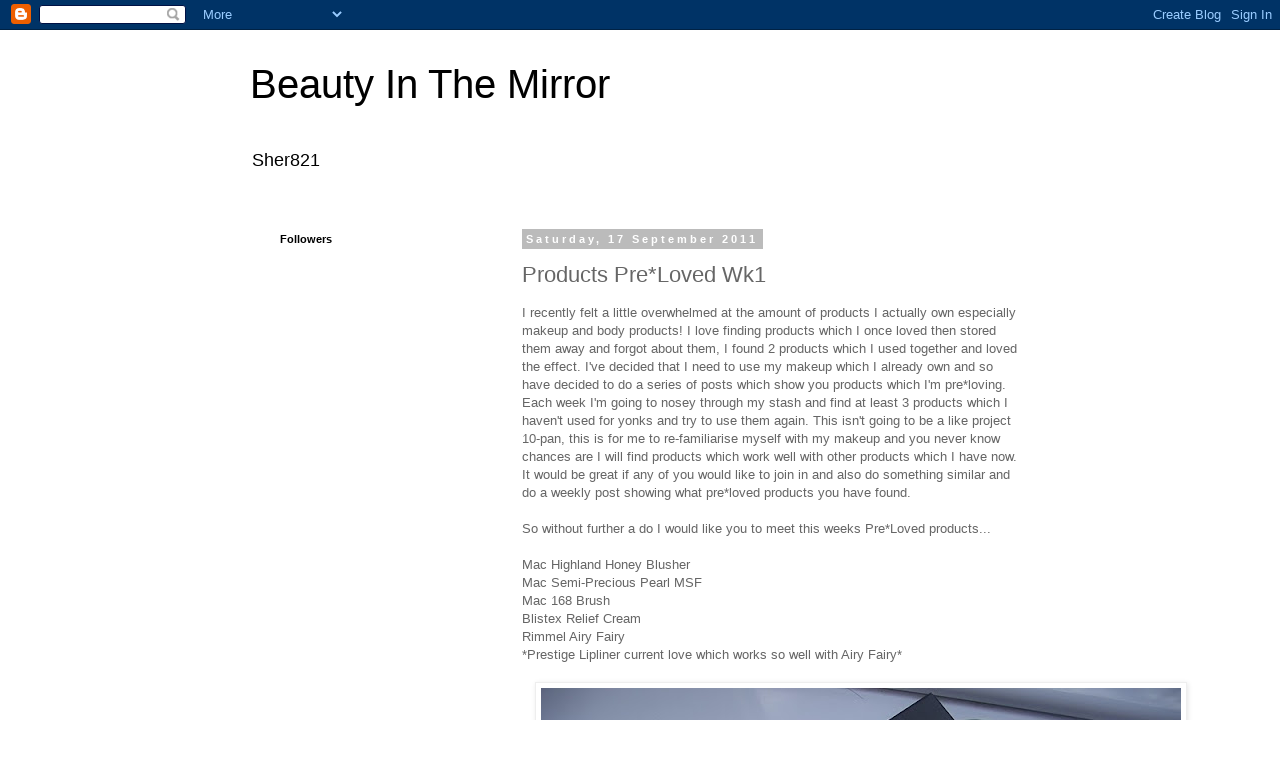

--- FILE ---
content_type: text/html; charset=UTF-8
request_url: https://beautyinthemirrorblog.blogspot.com/2011/09/products-preloved-wk1.html
body_size: 16327
content:
<!DOCTYPE html>
<html class='v2' dir='ltr' lang='en-GB'>
<head>
<link href='https://www.blogger.com/static/v1/widgets/4128112664-css_bundle_v2.css' rel='stylesheet' type='text/css'/>
<meta content='width=1100' name='viewport'/>
<meta content='text/html; charset=UTF-8' http-equiv='Content-Type'/>
<meta content='blogger' name='generator'/>
<link href='https://beautyinthemirrorblog.blogspot.com/favicon.ico' rel='icon' type='image/x-icon'/>
<link href='http://beautyinthemirrorblog.blogspot.com/2011/09/products-preloved-wk1.html' rel='canonical'/>
<link rel="alternate" type="application/atom+xml" title="Beauty In The Mirror - Atom" href="https://beautyinthemirrorblog.blogspot.com/feeds/posts/default" />
<link rel="alternate" type="application/rss+xml" title="Beauty In The Mirror - RSS" href="https://beautyinthemirrorblog.blogspot.com/feeds/posts/default?alt=rss" />
<link rel="service.post" type="application/atom+xml" title="Beauty In The Mirror - Atom" href="https://draft.blogger.com/feeds/3993657550144896591/posts/default" />

<link rel="alternate" type="application/atom+xml" title="Beauty In The Mirror - Atom" href="https://beautyinthemirrorblog.blogspot.com/feeds/3679283272409137449/comments/default" />
<!--Can't find substitution for tag [blog.ieCssRetrofitLinks]-->
<link href='https://blogger.googleusercontent.com/img/b/R29vZ2xl/AVvXsEjSpsyKO0u9j-4y17mtP3KJCnp11ugGVv8o4QWpPiMlg5tsu3-K6TStojUFlrA5ZqTQ3FRlZP0j-v32RdINEeA8TH6gfTkEZ8iis1lQVellp-Y7E6a2SVZta4qinoie0gtH8e8axR0DeaHs/s640/DSCF6435.JPG' rel='image_src'/>
<meta content='http://beautyinthemirrorblog.blogspot.com/2011/09/products-preloved-wk1.html' property='og:url'/>
<meta content='Products Pre*Loved Wk1' property='og:title'/>
<meta content='I recently felt a little overwhelmed at the amount of products I actually own especially makeup and body products! I love finding products w...' property='og:description'/>
<meta content='https://blogger.googleusercontent.com/img/b/R29vZ2xl/AVvXsEjSpsyKO0u9j-4y17mtP3KJCnp11ugGVv8o4QWpPiMlg5tsu3-K6TStojUFlrA5ZqTQ3FRlZP0j-v32RdINEeA8TH6gfTkEZ8iis1lQVellp-Y7E6a2SVZta4qinoie0gtH8e8axR0DeaHs/w1200-h630-p-k-no-nu/DSCF6435.JPG' property='og:image'/>
<title>Beauty In The Mirror: Products Pre*Loved Wk1</title>
<style id='page-skin-1' type='text/css'><!--
/*
-----------------------------------------------
Blogger Template Style
Name:     Simple
Designer: Blogger
URL:      www.blogger.com
----------------------------------------------- */
/* Content
----------------------------------------------- */
body {
font: normal normal 12px 'Trebuchet MS', Trebuchet, Verdana, sans-serif;
color: #666666;
background: #ffffff none repeat scroll top left;
padding: 0 0 0 0;
}
html body .region-inner {
min-width: 0;
max-width: 100%;
width: auto;
}
h2 {
font-size: 22px;
}
a:link {
text-decoration:none;
color: #2288bb;
}
a:visited {
text-decoration:none;
color: #888888;
}
a:hover {
text-decoration:underline;
color: #33aaff;
}
.body-fauxcolumn-outer .fauxcolumn-inner {
background: transparent none repeat scroll top left;
_background-image: none;
}
.body-fauxcolumn-outer .cap-top {
position: absolute;
z-index: 1;
height: 400px;
width: 100%;
}
.body-fauxcolumn-outer .cap-top .cap-left {
width: 100%;
background: transparent none repeat-x scroll top left;
_background-image: none;
}
.content-outer {
-moz-box-shadow: 0 0 0 rgba(0, 0, 0, .15);
-webkit-box-shadow: 0 0 0 rgba(0, 0, 0, .15);
-goog-ms-box-shadow: 0 0 0 #333333;
box-shadow: 0 0 0 rgba(0, 0, 0, .15);
margin-bottom: 1px;
}
.content-inner {
padding: 10px 40px;
}
.content-inner {
background-color: #ffffff;
}
/* Header
----------------------------------------------- */
.header-outer {
background: transparent none repeat-x scroll 0 -400px;
_background-image: none;
}
.Header h1 {
font: normal normal 40px 'Trebuchet MS',Trebuchet,Verdana,sans-serif;
color: #000000;
text-shadow: 0 0 0 rgba(0, 0, 0, .2);
}
.Header h1 a {
color: #000000;
}
.Header .description {
font-size: 18px;
color: #000000;
}
.header-inner .Header .titlewrapper {
padding: 22px 0;
}
.header-inner .Header .descriptionwrapper {
padding: 0 0;
}
/* Tabs
----------------------------------------------- */
.tabs-inner .section:first-child {
border-top: 0 solid #dddddd;
}
.tabs-inner .section:first-child ul {
margin-top: -1px;
border-top: 1px solid #dddddd;
border-left: 1px solid #dddddd;
border-right: 1px solid #dddddd;
}
.tabs-inner .widget ul {
background: transparent none repeat-x scroll 0 -800px;
_background-image: none;
border-bottom: 1px solid #dddddd;
margin-top: 0;
margin-left: -30px;
margin-right: -30px;
}
.tabs-inner .widget li a {
display: inline-block;
padding: .6em 1em;
font: normal normal 12px 'Trebuchet MS', Trebuchet, Verdana, sans-serif;
color: #000000;
border-left: 1px solid #ffffff;
border-right: 1px solid #dddddd;
}
.tabs-inner .widget li:first-child a {
border-left: none;
}
.tabs-inner .widget li.selected a, .tabs-inner .widget li a:hover {
color: #000000;
background-color: #eeeeee;
text-decoration: none;
}
/* Columns
----------------------------------------------- */
.main-outer {
border-top: 0 solid transparent;
}
.fauxcolumn-left-outer .fauxcolumn-inner {
border-right: 1px solid transparent;
}
.fauxcolumn-right-outer .fauxcolumn-inner {
border-left: 1px solid transparent;
}
/* Headings
----------------------------------------------- */
div.widget > h2,
div.widget h2.title {
margin: 0 0 1em 0;
font: normal bold 11px 'Trebuchet MS',Trebuchet,Verdana,sans-serif;
color: #000000;
}
/* Widgets
----------------------------------------------- */
.widget .zippy {
color: #999999;
text-shadow: 2px 2px 1px rgba(0, 0, 0, .1);
}
.widget .popular-posts ul {
list-style: none;
}
/* Posts
----------------------------------------------- */
h2.date-header {
font: normal bold 11px Arial, Tahoma, Helvetica, FreeSans, sans-serif;
}
.date-header span {
background-color: #bbbbbb;
color: #ffffff;
padding: 0.4em;
letter-spacing: 3px;
margin: inherit;
}
.main-inner {
padding-top: 35px;
padding-bottom: 65px;
}
.main-inner .column-center-inner {
padding: 0 0;
}
.main-inner .column-center-inner .section {
margin: 0 1em;
}
.post {
margin: 0 0 45px 0;
}
h3.post-title, .comments h4 {
font: normal normal 22px 'Trebuchet MS',Trebuchet,Verdana,sans-serif;
margin: .75em 0 0;
}
.post-body {
font-size: 110%;
line-height: 1.4;
position: relative;
}
.post-body img, .post-body .tr-caption-container, .Profile img, .Image img,
.BlogList .item-thumbnail img {
padding: 2px;
background: #ffffff;
border: 1px solid #eeeeee;
-moz-box-shadow: 1px 1px 5px rgba(0, 0, 0, .1);
-webkit-box-shadow: 1px 1px 5px rgba(0, 0, 0, .1);
box-shadow: 1px 1px 5px rgba(0, 0, 0, .1);
}
.post-body img, .post-body .tr-caption-container {
padding: 5px;
}
.post-body .tr-caption-container {
color: #666666;
}
.post-body .tr-caption-container img {
padding: 0;
background: transparent;
border: none;
-moz-box-shadow: 0 0 0 rgba(0, 0, 0, .1);
-webkit-box-shadow: 0 0 0 rgba(0, 0, 0, .1);
box-shadow: 0 0 0 rgba(0, 0, 0, .1);
}
.post-header {
margin: 0 0 1.5em;
line-height: 1.6;
font-size: 90%;
}
.post-footer {
margin: 20px -2px 0;
padding: 5px 10px;
color: #666666;
background-color: #eeeeee;
border-bottom: 1px solid #eeeeee;
line-height: 1.6;
font-size: 90%;
}
#comments .comment-author {
padding-top: 1.5em;
border-top: 1px solid transparent;
background-position: 0 1.5em;
}
#comments .comment-author:first-child {
padding-top: 0;
border-top: none;
}
.avatar-image-container {
margin: .2em 0 0;
}
#comments .avatar-image-container img {
border: 1px solid #eeeeee;
}
/* Comments
----------------------------------------------- */
.comments .comments-content .icon.blog-author {
background-repeat: no-repeat;
background-image: url([data-uri]);
}
.comments .comments-content .loadmore a {
border-top: 1px solid #999999;
border-bottom: 1px solid #999999;
}
.comments .comment-thread.inline-thread {
background-color: #eeeeee;
}
.comments .continue {
border-top: 2px solid #999999;
}
/* Accents
---------------------------------------------- */
.section-columns td.columns-cell {
border-left: 1px solid transparent;
}
.blog-pager {
background: transparent url(//www.blogblog.com/1kt/simple/paging_dot.png) repeat-x scroll top center;
}
.blog-pager-older-link, .home-link,
.blog-pager-newer-link {
background-color: #ffffff;
padding: 5px;
}
.footer-outer {
border-top: 1px dashed #bbbbbb;
}
/* Mobile
----------------------------------------------- */
body.mobile  {
background-size: auto;
}
.mobile .body-fauxcolumn-outer {
background: transparent none repeat scroll top left;
}
.mobile .body-fauxcolumn-outer .cap-top {
background-size: 100% auto;
}
.mobile .content-outer {
-webkit-box-shadow: 0 0 3px rgba(0, 0, 0, .15);
box-shadow: 0 0 3px rgba(0, 0, 0, .15);
}
.mobile .tabs-inner .widget ul {
margin-left: 0;
margin-right: 0;
}
.mobile .post {
margin: 0;
}
.mobile .main-inner .column-center-inner .section {
margin: 0;
}
.mobile .date-header span {
padding: 0.1em 10px;
margin: 0 -10px;
}
.mobile h3.post-title {
margin: 0;
}
.mobile .blog-pager {
background: transparent none no-repeat scroll top center;
}
.mobile .footer-outer {
border-top: none;
}
.mobile .main-inner, .mobile .footer-inner {
background-color: #ffffff;
}
.mobile-index-contents {
color: #666666;
}
.mobile-link-button {
background-color: #2288bb;
}
.mobile-link-button a:link, .mobile-link-button a:visited {
color: #ffffff;
}
.mobile .tabs-inner .section:first-child {
border-top: none;
}
.mobile .tabs-inner .PageList .widget-content {
background-color: #eeeeee;
color: #000000;
border-top: 1px solid #dddddd;
border-bottom: 1px solid #dddddd;
}
.mobile .tabs-inner .PageList .widget-content .pagelist-arrow {
border-left: 1px solid #dddddd;
}

--></style>
<style id='template-skin-1' type='text/css'><!--
body {
min-width: 860px;
}
.content-outer, .content-fauxcolumn-outer, .region-inner {
min-width: 860px;
max-width: 860px;
_width: 860px;
}
.main-inner .columns {
padding-left: 260px;
padding-right: 0px;
}
.main-inner .fauxcolumn-center-outer {
left: 260px;
right: 0px;
/* IE6 does not respect left and right together */
_width: expression(this.parentNode.offsetWidth -
parseInt("260px") -
parseInt("0px") + 'px');
}
.main-inner .fauxcolumn-left-outer {
width: 260px;
}
.main-inner .fauxcolumn-right-outer {
width: 0px;
}
.main-inner .column-left-outer {
width: 260px;
right: 100%;
margin-left: -260px;
}
.main-inner .column-right-outer {
width: 0px;
margin-right: -0px;
}
#layout {
min-width: 0;
}
#layout .content-outer {
min-width: 0;
width: 800px;
}
#layout .region-inner {
min-width: 0;
width: auto;
}
body#layout div.add_widget {
padding: 8px;
}
body#layout div.add_widget a {
margin-left: 32px;
}
--></style>
<script type='text/javascript'>
        (function(i,s,o,g,r,a,m){i['GoogleAnalyticsObject']=r;i[r]=i[r]||function(){
        (i[r].q=i[r].q||[]).push(arguments)},i[r].l=1*new Date();a=s.createElement(o),
        m=s.getElementsByTagName(o)[0];a.async=1;a.src=g;m.parentNode.insertBefore(a,m)
        })(window,document,'script','https://www.google-analytics.com/analytics.js','ga');
        ga('create', 'UA-24905419-2', 'auto', 'blogger');
        ga('blogger.send', 'pageview');
      </script>
<link href='https://draft.blogger.com/dyn-css/authorization.css?targetBlogID=3993657550144896591&amp;zx=d6e6b0da-90bf-447c-8f16-3869d140704f' media='none' onload='if(media!=&#39;all&#39;)media=&#39;all&#39;' rel='stylesheet'/><noscript><link href='https://draft.blogger.com/dyn-css/authorization.css?targetBlogID=3993657550144896591&amp;zx=d6e6b0da-90bf-447c-8f16-3869d140704f' rel='stylesheet'/></noscript>
<meta name='google-adsense-platform-account' content='ca-host-pub-1556223355139109'/>
<meta name='google-adsense-platform-domain' content='blogspot.com'/>

<!-- data-ad-client=ca-pub-2028180431892175 -->

</head>
<body class='loading variant-simplysimple'>
<div class='navbar section' id='navbar' name='Navbar'><div class='widget Navbar' data-version='1' id='Navbar1'><script type="text/javascript">
    function setAttributeOnload(object, attribute, val) {
      if(window.addEventListener) {
        window.addEventListener('load',
          function(){ object[attribute] = val; }, false);
      } else {
        window.attachEvent('onload', function(){ object[attribute] = val; });
      }
    }
  </script>
<div id="navbar-iframe-container"></div>
<script type="text/javascript" src="https://apis.google.com/js/platform.js"></script>
<script type="text/javascript">
      gapi.load("gapi.iframes:gapi.iframes.style.bubble", function() {
        if (gapi.iframes && gapi.iframes.getContext) {
          gapi.iframes.getContext().openChild({
              url: 'https://draft.blogger.com/navbar/3993657550144896591?po\x3d3679283272409137449\x26origin\x3dhttps://beautyinthemirrorblog.blogspot.com',
              where: document.getElementById("navbar-iframe-container"),
              id: "navbar-iframe"
          });
        }
      });
    </script><script type="text/javascript">
(function() {
var script = document.createElement('script');
script.type = 'text/javascript';
script.src = '//pagead2.googlesyndication.com/pagead/js/google_top_exp.js';
var head = document.getElementsByTagName('head')[0];
if (head) {
head.appendChild(script);
}})();
</script>
</div></div>
<div class='body-fauxcolumns'>
<div class='fauxcolumn-outer body-fauxcolumn-outer'>
<div class='cap-top'>
<div class='cap-left'></div>
<div class='cap-right'></div>
</div>
<div class='fauxborder-left'>
<div class='fauxborder-right'></div>
<div class='fauxcolumn-inner'>
</div>
</div>
<div class='cap-bottom'>
<div class='cap-left'></div>
<div class='cap-right'></div>
</div>
</div>
</div>
<div class='content'>
<div class='content-fauxcolumns'>
<div class='fauxcolumn-outer content-fauxcolumn-outer'>
<div class='cap-top'>
<div class='cap-left'></div>
<div class='cap-right'></div>
</div>
<div class='fauxborder-left'>
<div class='fauxborder-right'></div>
<div class='fauxcolumn-inner'>
</div>
</div>
<div class='cap-bottom'>
<div class='cap-left'></div>
<div class='cap-right'></div>
</div>
</div>
</div>
<div class='content-outer'>
<div class='content-cap-top cap-top'>
<div class='cap-left'></div>
<div class='cap-right'></div>
</div>
<div class='fauxborder-left content-fauxborder-left'>
<div class='fauxborder-right content-fauxborder-right'></div>
<div class='content-inner'>
<header>
<div class='header-outer'>
<div class='header-cap-top cap-top'>
<div class='cap-left'></div>
<div class='cap-right'></div>
</div>
<div class='fauxborder-left header-fauxborder-left'>
<div class='fauxborder-right header-fauxborder-right'></div>
<div class='region-inner header-inner'>
<div class='header section' id='header' name='Header'><div class='widget Header' data-version='1' id='Header1'>
<div id='header-inner'>
<div class='titlewrapper'>
<h1 class='title'>
<a href='https://beautyinthemirrorblog.blogspot.com/'>
Beauty In The Mirror
</a>
</h1>
</div>
<div class='descriptionwrapper'>
<p class='description'><span>Sher821</span></p>
</div>
</div>
</div></div>
</div>
</div>
<div class='header-cap-bottom cap-bottom'>
<div class='cap-left'></div>
<div class='cap-right'></div>
</div>
</div>
</header>
<div class='tabs-outer'>
<div class='tabs-cap-top cap-top'>
<div class='cap-left'></div>
<div class='cap-right'></div>
</div>
<div class='fauxborder-left tabs-fauxborder-left'>
<div class='fauxborder-right tabs-fauxborder-right'></div>
<div class='region-inner tabs-inner'>
<div class='tabs no-items section' id='crosscol' name='Cross-column'></div>
<div class='tabs no-items section' id='crosscol-overflow' name='Cross-Column 2'></div>
</div>
</div>
<div class='tabs-cap-bottom cap-bottom'>
<div class='cap-left'></div>
<div class='cap-right'></div>
</div>
</div>
<div class='main-outer'>
<div class='main-cap-top cap-top'>
<div class='cap-left'></div>
<div class='cap-right'></div>
</div>
<div class='fauxborder-left main-fauxborder-left'>
<div class='fauxborder-right main-fauxborder-right'></div>
<div class='region-inner main-inner'>
<div class='columns fauxcolumns'>
<div class='fauxcolumn-outer fauxcolumn-center-outer'>
<div class='cap-top'>
<div class='cap-left'></div>
<div class='cap-right'></div>
</div>
<div class='fauxborder-left'>
<div class='fauxborder-right'></div>
<div class='fauxcolumn-inner'>
</div>
</div>
<div class='cap-bottom'>
<div class='cap-left'></div>
<div class='cap-right'></div>
</div>
</div>
<div class='fauxcolumn-outer fauxcolumn-left-outer'>
<div class='cap-top'>
<div class='cap-left'></div>
<div class='cap-right'></div>
</div>
<div class='fauxborder-left'>
<div class='fauxborder-right'></div>
<div class='fauxcolumn-inner'>
</div>
</div>
<div class='cap-bottom'>
<div class='cap-left'></div>
<div class='cap-right'></div>
</div>
</div>
<div class='fauxcolumn-outer fauxcolumn-right-outer'>
<div class='cap-top'>
<div class='cap-left'></div>
<div class='cap-right'></div>
</div>
<div class='fauxborder-left'>
<div class='fauxborder-right'></div>
<div class='fauxcolumn-inner'>
</div>
</div>
<div class='cap-bottom'>
<div class='cap-left'></div>
<div class='cap-right'></div>
</div>
</div>
<!-- corrects IE6 width calculation -->
<div class='columns-inner'>
<div class='column-center-outer'>
<div class='column-center-inner'>
<div class='main section' id='main' name='Main'><div class='widget Blog' data-version='1' id='Blog1'>
<div class='blog-posts hfeed'>

          <div class="date-outer">
        
<h2 class='date-header'><span>Saturday, 17 September 2011</span></h2>

          <div class="date-posts">
        
<div class='post-outer'>
<div class='post hentry uncustomized-post-template' itemprop='blogPost' itemscope='itemscope' itemtype='http://schema.org/BlogPosting'>
<meta content='https://blogger.googleusercontent.com/img/b/R29vZ2xl/AVvXsEjSpsyKO0u9j-4y17mtP3KJCnp11ugGVv8o4QWpPiMlg5tsu3-K6TStojUFlrA5ZqTQ3FRlZP0j-v32RdINEeA8TH6gfTkEZ8iis1lQVellp-Y7E6a2SVZta4qinoie0gtH8e8axR0DeaHs/s640/DSCF6435.JPG' itemprop='image_url'/>
<meta content='3993657550144896591' itemprop='blogId'/>
<meta content='3679283272409137449' itemprop='postId'/>
<a name='3679283272409137449'></a>
<h3 class='post-title entry-title' itemprop='name'>
Products Pre*Loved Wk1
</h3>
<div class='post-header'>
<div class='post-header-line-1'></div>
</div>
<div class='post-body entry-content' id='post-body-3679283272409137449' itemprop='description articleBody'>
I recently felt a little overwhelmed at the amount of products I actually own especially makeup and body products! I love finding products which I once loved then stored them away and forgot about them, I found 2 products which I used together and loved the effect. I've decided that I need to use my makeup which I already own and so have decided to do a series of posts which show you products which I'm pre*loving.<br />
Each week I'm going to nosey through my stash and find at least 3 products which I haven't used for yonks and try to use them again. This isn't going to be a like project 10-pan, this is for me to re-familiarise myself with my makeup and you never know chances are I will find products which work well with other products which I have now.<br />
It would be great if any of you would like to join in and also do something similar and do a weekly post showing what pre*loved products you have found.<br />
<br />
So without further a do I would like you to meet this weeks Pre*Loved products...<br />
<br />
Mac Highland Honey Blusher<br />
Mac Semi-Precious Pearl MSF<br />
Mac 168 Brush<br />
Blistex Relief Cream<br />
Rimmel Airy Fairy<br />
*Prestige Lipliner current love which works so well with Airy Fairy*<br />
<br />
<div style="text-align: center;">
<a href="https://blogger.googleusercontent.com/img/b/R29vZ2xl/AVvXsEjSpsyKO0u9j-4y17mtP3KJCnp11ugGVv8o4QWpPiMlg5tsu3-K6TStojUFlrA5ZqTQ3FRlZP0j-v32RdINEeA8TH6gfTkEZ8iis1lQVellp-Y7E6a2SVZta4qinoie0gtH8e8axR0DeaHs/s1600/DSCF6435.JPG" style="margin-left: 1em; margin-right: 1em;"><img border="0" height="480" src="https://blogger.googleusercontent.com/img/b/R29vZ2xl/AVvXsEjSpsyKO0u9j-4y17mtP3KJCnp11ugGVv8o4QWpPiMlg5tsu3-K6TStojUFlrA5ZqTQ3FRlZP0j-v32RdINEeA8TH6gfTkEZ8iis1lQVellp-Y7E6a2SVZta4qinoie0gtH8e8axR0DeaHs/s640/DSCF6435.JPG" width="640" /></a></div>
<br />
Macs My Highland Honey came out with the Tartan Tale collection last winter and I was very lucky to get a few bits from the collection for my birthday. My Highland Honey is a stunning satin blush which gives such a warmth feel to the skin. I would best describe this as a peachy-orange toned blush with s slight satin finish, because I'm so pale at the moment I have to be gentle with this blush without looking like I've been Tango-ed ha ha!!<br />
As for Mac Semi-Precious Pearl this is absolutely stunning and I love it so much I can't believe I don't use this more often! I've been using My Highland Honey on the cheeks softly and then using Pearl over the top, these both compliment one another so well. Plus I've fallen back in love with my Mac 168 brush, this brush believe it or not is like 10 yrs old it was my first ever makeup brush and it's still going strong now! It's my only Mac brush. <br />
<br />
<div class="separator" style="clear: both; text-align: center;">
</div>
<div class="separator" style="clear: both; text-align: center;">
<a href="https://blogger.googleusercontent.com/img/b/R29vZ2xl/AVvXsEjcGS9H-2va_3U-c77_L7Ntnx8ZcfNQa_tGshSZT8o36wDXgaPlnBW-U2Uv-uDdvNiwKK_6qs7aciVR53BVR7jF_DfMQBmW5PfD1tgl8vRe2LC0baCBl8ZGNX4KDnb9Ky9q6NjYUZ7E4Ryl/s1600/DSCF6404.JPG" imageanchor="1" style="margin-left: 1em; margin-right: 1em;"><img border="0" height="480" src="https://blogger.googleusercontent.com/img/b/R29vZ2xl/AVvXsEjcGS9H-2va_3U-c77_L7Ntnx8ZcfNQa_tGshSZT8o36wDXgaPlnBW-U2Uv-uDdvNiwKK_6qs7aciVR53BVR7jF_DfMQBmW5PfD1tgl8vRe2LC0baCBl8ZGNX4KDnb9Ky9q6NjYUZ7E4Ryl/s640/DSCF6404.JPG" width="640" /></a></div>
<div class="separator" style="clear: both; text-align: center;">
<a href="https://blogger.googleusercontent.com/img/b/R29vZ2xl/AVvXsEhhqiZ9UsLafxFR0sUhXxQ5s2IDXoCzcKMgw4yfa12B8xK1SJa3rmqnG-mPJJV6XkPgNxuy-r4VOM_AVgMmEoFHC3H6K6qYMmaRwBiJj8givHG6q6iWg5QA1jKyKP4R6tNBiGJ-Hhyh3_uE/s1600/DSCF6405.JPG" imageanchor="1" style="margin-left: 1em; margin-right: 1em;"><img border="0" height="480" src="https://blogger.googleusercontent.com/img/b/R29vZ2xl/AVvXsEhhqiZ9UsLafxFR0sUhXxQ5s2IDXoCzcKMgw4yfa12B8xK1SJa3rmqnG-mPJJV6XkPgNxuy-r4VOM_AVgMmEoFHC3H6K6qYMmaRwBiJj8givHG6q6iWg5QA1jKyKP4R6tNBiGJ-Hhyh3_uE/s640/DSCF6405.JPG" width="640" /></a></div>
<br />
&nbsp;My lips have started to get chapped and sore already so I hunted down my trusty Blistex and have used this loads lately. This is also great to use as a base for your lipsticks and liner, my lips feel so soft and supple and my lippie lasts much longer.<br />
<br />
<div class="separator" style="clear: both; text-align: center;">
<a href="https://blogger.googleusercontent.com/img/b/R29vZ2xl/AVvXsEjVzdclzJlP-wf4nYjWx6k_K-Z-qA5jOR1dd6RQ4zWFoaf1CAnTu-_Q0tIJTc0ZFf2_rLegkOPCshtPp4GjhDKZ4dz9o7sJXjhhNP84LLZshBIvzhvzJx2OaXedNJR9VdkQPwrFseTUvC9L/s1600/DSCF6418.png" imageanchor="1" style="margin-left: 1em; margin-right: 1em;"><img border="0" height="480" src="https://blogger.googleusercontent.com/img/b/R29vZ2xl/AVvXsEjVzdclzJlP-wf4nYjWx6k_K-Z-qA5jOR1dd6RQ4zWFoaf1CAnTu-_Q0tIJTc0ZFf2_rLegkOPCshtPp4GjhDKZ4dz9o7sJXjhhNP84LLZshBIvzhvzJx2OaXedNJR9VdkQPwrFseTUvC9L/s640/DSCF6418.png" width="640" /></a></div>
<br />
I remember reading about this lipstick and all the hype last year and 
knew I had to have it, unfortunatley this is not available to buy in the
 UK which is so annoying when companies do that. You would think a big 
brand like Rimmel would make really popular shades available everywhere.
 I managed to find someone in the US who kindly sent this over to me, I 
loved it the shade and scent right away. I took swatches of Airy Fairy 
and Silk lipliner so you can see how well they match.<br />
<br />
<div class="separator" style="clear: both; text-align: center;">
<a href="https://blogger.googleusercontent.com/img/b/R29vZ2xl/AVvXsEjZx36IQABJAFEFtvmcpfQPl7LqL9vWkVbrT-lEj1HTl_jyALZ2nqY0NdnWz_9zzjfNZTmJBlaBPtMzk4r9YpF1iawRAdj3SUZETAPBK17ELR_4mi-Q5eb1EQd-XgPGzLQbQI8Gs4Nr9xoZ/s1600/DSCF6420.JPG" imageanchor="1" style="margin-left: 1em; margin-right: 1em;"><img border="0" height="480" src="https://blogger.googleusercontent.com/img/b/R29vZ2xl/AVvXsEjZx36IQABJAFEFtvmcpfQPl7LqL9vWkVbrT-lEj1HTl_jyALZ2nqY0NdnWz_9zzjfNZTmJBlaBPtMzk4r9YpF1iawRAdj3SUZETAPBK17ELR_4mi-Q5eb1EQd-XgPGzLQbQI8Gs4Nr9xoZ/s640/DSCF6420.JPG" width="640" /></a></div>
<br />
<div class="separator" style="clear: both; text-align: center;">
<a href="https://blogger.googleusercontent.com/img/b/R29vZ2xl/AVvXsEg3QHp9veAcO8t0s08JCHJf5DeDe7EWXqb9eqGovg0IU006S0S7HcWkP2ptwZ4WehBXot9IQ01GvnU1svlsk2r2R2wnKxH4bR-mxICmx2u75_mnXuC6bBlob2Xg1h94YVb4vVkazVRYYE9H/s1600/DSCF6423.JPG" imageanchor="1" style="margin-left: 1em; margin-right: 1em;"><img border="0" height="640" src="https://blogger.googleusercontent.com/img/b/R29vZ2xl/AVvXsEg3QHp9veAcO8t0s08JCHJf5DeDe7EWXqb9eqGovg0IU006S0S7HcWkP2ptwZ4WehBXot9IQ01GvnU1svlsk2r2R2wnKxH4bR-mxICmx2u75_mnXuC6bBlob2Xg1h94YVb4vVkazVRYYE9H/s640/DSCF6423.JPG" width="417" /></a></div>
<br />
Heres a quick pic of the products, please excuse my messy hair and messy eyebrows!<br />
<br />
<div style="text-align: center;">
<a href="https://blogger.googleusercontent.com/img/b/R29vZ2xl/AVvXsEjohNHbAgzJLS905Fe_QGIWCsQE-kX1d-3sdEUxWY5s41OWU6NBqrDvc2c0L9aDmaUgysNybIVZiUVIczz7d0HuyHE9MtCSKLJO2QkoglzcixldaDHN6bTWAnKllT4hvD97WmXYiVYJQEB8/s1600/DSCF6433.JPG" style="margin-left: 1em; margin-right: 1em;"><img border="0" height="640" src="https://blogger.googleusercontent.com/img/b/R29vZ2xl/AVvXsEjohNHbAgzJLS905Fe_QGIWCsQE-kX1d-3sdEUxWY5s41OWU6NBqrDvc2c0L9aDmaUgysNybIVZiUVIczz7d0HuyHE9MtCSKLJO2QkoglzcixldaDHN6bTWAnKllT4hvD97WmXYiVYJQEB8/s640/DSCF6433.JPG" width="480" /></a></div>
<br />
I REALLY hope you enjoyed this post and I really want to do this once a week and would love for you to join in. So I TAG everyone to join in and do a series of these blog posts each week for aslong as you like. Check back next week to see <span style="color: #c27ba0;">Products Pre*Loved Wk 2</span>.<br />
<br />
<div style="text-align: center;">
<span style="font-size: large;">Have a great day!</span></div>
<div style="text-align: center;">
<br /></div>
<div style="text-align: center;">
<a href="http://www.mylivesignature.com/" target="_blank"><img src="https://lh3.googleusercontent.com/blogger_img_proxy/AEn0k_vxytYx9mtVE4opLJGZpO9LW22Noy90-wCfzY-Zo8qVPAdKAd5C8l-Js4K1UCx75KTgWjT26uk5eQ7z2aKfuUgLknqto3AuoaPcd8SS9sJoPJjxySsgAGnFuuCN-MQiA2NBHngsi4ZEfk_H0XUTVkSgjRLnlVL3=s0-d" style="background: none repeat scroll 0% 0% transparent; border: 0pt none ! important;"></a></div>
<br />
<br />
<i><span style="font-size: x-small;">All these products mentioned above where purchased with my own pennies!</span></i><br />
<div class="separator" style="clear: both; text-align: center;">
</div>
<div style='clear: both;'></div>
</div>
<div class='post-footer'>
<div class='post-footer-line post-footer-line-1'>
<span class='post-author vcard'>
Posted by
<span class='fn' itemprop='author' itemscope='itemscope' itemtype='http://schema.org/Person'>
<meta content='https://draft.blogger.com/profile/09551140529036932146' itemprop='url'/>
<a class='g-profile' href='https://draft.blogger.com/profile/09551140529036932146' rel='author' title='author profile'>
<span itemprop='name'>Sherrie </span>
</a>
</span>
</span>
<span class='post-timestamp'>
at
<meta content='http://beautyinthemirrorblog.blogspot.com/2011/09/products-preloved-wk1.html' itemprop='url'/>
<a class='timestamp-link' href='https://beautyinthemirrorblog.blogspot.com/2011/09/products-preloved-wk1.html' rel='bookmark' title='permanent link'><abbr class='published' itemprop='datePublished' title='2011-09-17T12:56:00+01:00'>12:56</abbr></a>
</span>
<span class='post-comment-link'>
</span>
<span class='post-icons'>
<span class='item-control blog-admin pid-1254029475'>
<a href='https://draft.blogger.com/post-edit.g?blogID=3993657550144896591&postID=3679283272409137449&from=pencil' title='Edit Post'>
<img alt='' class='icon-action' height='18' src='https://resources.blogblog.com/img/icon18_edit_allbkg.gif' width='18'/>
</a>
</span>
</span>
<div class='post-share-buttons goog-inline-block'>
<a class='goog-inline-block share-button sb-email' href='https://draft.blogger.com/share-post.g?blogID=3993657550144896591&postID=3679283272409137449&target=email' target='_blank' title='Email This'><span class='share-button-link-text'>Email This</span></a><a class='goog-inline-block share-button sb-blog' href='https://draft.blogger.com/share-post.g?blogID=3993657550144896591&postID=3679283272409137449&target=blog' onclick='window.open(this.href, "_blank", "height=270,width=475"); return false;' target='_blank' title='BlogThis!'><span class='share-button-link-text'>BlogThis!</span></a><a class='goog-inline-block share-button sb-twitter' href='https://draft.blogger.com/share-post.g?blogID=3993657550144896591&postID=3679283272409137449&target=twitter' target='_blank' title='Share to X'><span class='share-button-link-text'>Share to X</span></a><a class='goog-inline-block share-button sb-facebook' href='https://draft.blogger.com/share-post.g?blogID=3993657550144896591&postID=3679283272409137449&target=facebook' onclick='window.open(this.href, "_blank", "height=430,width=640"); return false;' target='_blank' title='Share to Facebook'><span class='share-button-link-text'>Share to Facebook</span></a><a class='goog-inline-block share-button sb-pinterest' href='https://draft.blogger.com/share-post.g?blogID=3993657550144896591&postID=3679283272409137449&target=pinterest' target='_blank' title='Share to Pinterest'><span class='share-button-link-text'>Share to Pinterest</span></a>
</div>
</div>
<div class='post-footer-line post-footer-line-2'>
<span class='post-labels'>
</span>
</div>
<div class='post-footer-line post-footer-line-3'>
<span class='post-location'>
</span>
</div>
</div>
</div>
<div class='comments' id='comments'>
<a name='comments'></a>
<h4>8 comments:</h4>
<div class='comments-content'>
<script async='async' src='' type='text/javascript'></script>
<script type='text/javascript'>
    (function() {
      var items = null;
      var msgs = null;
      var config = {};

// <![CDATA[
      var cursor = null;
      if (items && items.length > 0) {
        cursor = parseInt(items[items.length - 1].timestamp) + 1;
      }

      var bodyFromEntry = function(entry) {
        var text = (entry &&
                    ((entry.content && entry.content.$t) ||
                     (entry.summary && entry.summary.$t))) ||
            '';
        if (entry && entry.gd$extendedProperty) {
          for (var k in entry.gd$extendedProperty) {
            if (entry.gd$extendedProperty[k].name == 'blogger.contentRemoved') {
              return '<span class="deleted-comment">' + text + '</span>';
            }
          }
        }
        return text;
      }

      var parse = function(data) {
        cursor = null;
        var comments = [];
        if (data && data.feed && data.feed.entry) {
          for (var i = 0, entry; entry = data.feed.entry[i]; i++) {
            var comment = {};
            // comment ID, parsed out of the original id format
            var id = /blog-(\d+).post-(\d+)/.exec(entry.id.$t);
            comment.id = id ? id[2] : null;
            comment.body = bodyFromEntry(entry);
            comment.timestamp = Date.parse(entry.published.$t) + '';
            if (entry.author && entry.author.constructor === Array) {
              var auth = entry.author[0];
              if (auth) {
                comment.author = {
                  name: (auth.name ? auth.name.$t : undefined),
                  profileUrl: (auth.uri ? auth.uri.$t : undefined),
                  avatarUrl: (auth.gd$image ? auth.gd$image.src : undefined)
                };
              }
            }
            if (entry.link) {
              if (entry.link[2]) {
                comment.link = comment.permalink = entry.link[2].href;
              }
              if (entry.link[3]) {
                var pid = /.*comments\/default\/(\d+)\?.*/.exec(entry.link[3].href);
                if (pid && pid[1]) {
                  comment.parentId = pid[1];
                }
              }
            }
            comment.deleteclass = 'item-control blog-admin';
            if (entry.gd$extendedProperty) {
              for (var k in entry.gd$extendedProperty) {
                if (entry.gd$extendedProperty[k].name == 'blogger.itemClass') {
                  comment.deleteclass += ' ' + entry.gd$extendedProperty[k].value;
                } else if (entry.gd$extendedProperty[k].name == 'blogger.displayTime') {
                  comment.displayTime = entry.gd$extendedProperty[k].value;
                }
              }
            }
            comments.push(comment);
          }
        }
        return comments;
      };

      var paginator = function(callback) {
        if (hasMore()) {
          var url = config.feed + '?alt=json&v=2&orderby=published&reverse=false&max-results=50';
          if (cursor) {
            url += '&published-min=' + new Date(cursor).toISOString();
          }
          window.bloggercomments = function(data) {
            var parsed = parse(data);
            cursor = parsed.length < 50 ? null
                : parseInt(parsed[parsed.length - 1].timestamp) + 1
            callback(parsed);
            window.bloggercomments = null;
          }
          url += '&callback=bloggercomments';
          var script = document.createElement('script');
          script.type = 'text/javascript';
          script.src = url;
          document.getElementsByTagName('head')[0].appendChild(script);
        }
      };
      var hasMore = function() {
        return !!cursor;
      };
      var getMeta = function(key, comment) {
        if ('iswriter' == key) {
          var matches = !!comment.author
              && comment.author.name == config.authorName
              && comment.author.profileUrl == config.authorUrl;
          return matches ? 'true' : '';
        } else if ('deletelink' == key) {
          return config.baseUri + '/comment/delete/'
               + config.blogId + '/' + comment.id;
        } else if ('deleteclass' == key) {
          return comment.deleteclass;
        }
        return '';
      };

      var replybox = null;
      var replyUrlParts = null;
      var replyParent = undefined;

      var onReply = function(commentId, domId) {
        if (replybox == null) {
          // lazily cache replybox, and adjust to suit this style:
          replybox = document.getElementById('comment-editor');
          if (replybox != null) {
            replybox.height = '250px';
            replybox.style.display = 'block';
            replyUrlParts = replybox.src.split('#');
          }
        }
        if (replybox && (commentId !== replyParent)) {
          replybox.src = '';
          document.getElementById(domId).insertBefore(replybox, null);
          replybox.src = replyUrlParts[0]
              + (commentId ? '&parentID=' + commentId : '')
              + '#' + replyUrlParts[1];
          replyParent = commentId;
        }
      };

      var hash = (window.location.hash || '#').substring(1);
      var startThread, targetComment;
      if (/^comment-form_/.test(hash)) {
        startThread = hash.substring('comment-form_'.length);
      } else if (/^c[0-9]+$/.test(hash)) {
        targetComment = hash.substring(1);
      }

      // Configure commenting API:
      var configJso = {
        'maxDepth': config.maxThreadDepth
      };
      var provider = {
        'id': config.postId,
        'data': items,
        'loadNext': paginator,
        'hasMore': hasMore,
        'getMeta': getMeta,
        'onReply': onReply,
        'rendered': true,
        'initComment': targetComment,
        'initReplyThread': startThread,
        'config': configJso,
        'messages': msgs
      };

      var render = function() {
        if (window.goog && window.goog.comments) {
          var holder = document.getElementById('comment-holder');
          window.goog.comments.render(holder, provider);
        }
      };

      // render now, or queue to render when library loads:
      if (window.goog && window.goog.comments) {
        render();
      } else {
        window.goog = window.goog || {};
        window.goog.comments = window.goog.comments || {};
        window.goog.comments.loadQueue = window.goog.comments.loadQueue || [];
        window.goog.comments.loadQueue.push(render);
      }
    })();
// ]]>
  </script>
<div id='comment-holder'>
<div class="comment-thread toplevel-thread"><ol id="top-ra"><li class="comment" id="c2605430542484369772"><div class="avatar-image-container"><img src="//www.blogger.com/img/blogger_logo_round_35.png" alt=""/></div><div class="comment-block"><div class="comment-header"><cite class="user"><a href="https://draft.blogger.com/profile/00065327727525361775" rel="nofollow">Charli blogs</a></cite><span class="icon user "></span><span class="datetime secondary-text"><a rel="nofollow" href="https://beautyinthemirrorblog.blogspot.com/2011/09/products-preloved-wk1.html?showComment=1316260782774#c2605430542484369772">17 September 2011 at 12:59</a></span></div><p class="comment-content">This is a brilliant idea!! I&#39;m going to go through all my things now!! xx</p><span class="comment-actions secondary-text"><a class="comment-reply" target="_self" data-comment-id="2605430542484369772">Reply</a><span class="item-control blog-admin blog-admin pid-1423171077"><a target="_self" href="https://draft.blogger.com/comment/delete/3993657550144896591/2605430542484369772">Delete</a></span></span></div><div class="comment-replies"><div id="c2605430542484369772-rt" class="comment-thread inline-thread hidden"><span class="thread-toggle thread-expanded"><span class="thread-arrow"></span><span class="thread-count"><a target="_self">Replies</a></span></span><ol id="c2605430542484369772-ra" class="thread-chrome thread-expanded"><div></div><div id="c2605430542484369772-continue" class="continue"><a class="comment-reply" target="_self" data-comment-id="2605430542484369772">Reply</a></div></ol></div></div><div class="comment-replybox-single" id="c2605430542484369772-ce"></div></li><li class="comment" id="c7517009245911242661"><div class="avatar-image-container"><img src="//www.blogger.com/img/blogger_logo_round_35.png" alt=""/></div><div class="comment-block"><div class="comment-header"><cite class="user"><a href="https://draft.blogger.com/profile/15950907039833058046" rel="nofollow">Unknown</a></cite><span class="icon user "></span><span class="datetime secondary-text"><a rel="nofollow" href="https://beautyinthemirrorblog.blogspot.com/2011/09/products-preloved-wk1.html?showComment=1316266132728#c7517009245911242661">17 September 2011 at 14:28</a></span></div><p class="comment-content">I wanted the MSF in pearl but my MAC only had the one in rose quartz!</p><span class="comment-actions secondary-text"><a class="comment-reply" target="_self" data-comment-id="7517009245911242661">Reply</a><span class="item-control blog-admin blog-admin pid-1754052795"><a target="_self" href="https://draft.blogger.com/comment/delete/3993657550144896591/7517009245911242661">Delete</a></span></span></div><div class="comment-replies"><div id="c7517009245911242661-rt" class="comment-thread inline-thread hidden"><span class="thread-toggle thread-expanded"><span class="thread-arrow"></span><span class="thread-count"><a target="_self">Replies</a></span></span><ol id="c7517009245911242661-ra" class="thread-chrome thread-expanded"><div></div><div id="c7517009245911242661-continue" class="continue"><a class="comment-reply" target="_self" data-comment-id="7517009245911242661">Reply</a></div></ol></div></div><div class="comment-replybox-single" id="c7517009245911242661-ce"></div></li><li class="comment" id="c4056939909028534628"><div class="avatar-image-container"><img src="//blogger.googleusercontent.com/img/b/R29vZ2xl/AVvXsEh7RcUUACOHZxHjZ-P-DD-qgZqr1ZjAoVhob3oI4y_tGj6hL42HLILpN49OqLFrUe6yk6xMHY7nanRJfF_I8X2N9Resxjf30_cbrVV40QD71AA_W1hdrU7ZA9bE0KsgE-E/s45-c/jla.png" alt=""/></div><div class="comment-block"><div class="comment-header"><cite class="user"><a href="https://draft.blogger.com/profile/12152791025184430651" rel="nofollow">Jlalamb</a></cite><span class="icon user "></span><span class="datetime secondary-text"><a rel="nofollow" href="https://beautyinthemirrorblog.blogspot.com/2011/09/products-preloved-wk1.html?showComment=1316280844554#c4056939909028534628">17 September 2011 at 18:34</a></span></div><p class="comment-content">Airy fairy is currently being sold in my local poundshop! i couldnt believe my eyes when i saw it they had loads too x</p><span class="comment-actions secondary-text"><a class="comment-reply" target="_self" data-comment-id="4056939909028534628">Reply</a><span class="item-control blog-admin blog-admin pid-1095993677"><a target="_self" href="https://draft.blogger.com/comment/delete/3993657550144896591/4056939909028534628">Delete</a></span></span></div><div class="comment-replies"><div id="c4056939909028534628-rt" class="comment-thread inline-thread hidden"><span class="thread-toggle thread-expanded"><span class="thread-arrow"></span><span class="thread-count"><a target="_self">Replies</a></span></span><ol id="c4056939909028534628-ra" class="thread-chrome thread-expanded"><div></div><div id="c4056939909028534628-continue" class="continue"><a class="comment-reply" target="_self" data-comment-id="4056939909028534628">Reply</a></div></ol></div></div><div class="comment-replybox-single" id="c4056939909028534628-ce"></div></li><li class="comment" id="c6424760950567468507"><div class="avatar-image-container"><img src="//blogger.googleusercontent.com/img/b/R29vZ2xl/AVvXsEhSWVn4I5c-h12WNfwgicb39xt_rQe4AkB2ilzDuocBAPoc_JoxjyKipGwuRDqke-kEQAww1JTSeUDr6gOg6LIHKrhodGlIHT56PVqvmboG_eoi50o3tenlRO9x_lMAdg/s45-c/acessories+010.JPG" alt=""/></div><div class="comment-block"><div class="comment-header"><cite class="user"><a href="https://draft.blogger.com/profile/15284327330913078761" rel="nofollow">nicoletta</a></cite><span class="icon user "></span><span class="datetime secondary-text"><a rel="nofollow" href="https://beautyinthemirrorblog.blogspot.com/2011/09/products-preloved-wk1.html?showComment=1316283579579#c6424760950567468507">17 September 2011 at 19:19</a></span></div><p class="comment-content">I think most of us have some gorgeous products that we forget about. I think we get carried away with the latest launch when its quite likely that we have something just as nice already. Great post, i will try to do this too xx</p><span class="comment-actions secondary-text"><a class="comment-reply" target="_self" data-comment-id="6424760950567468507">Reply</a><span class="item-control blog-admin blog-admin pid-271788641"><a target="_self" href="https://draft.blogger.com/comment/delete/3993657550144896591/6424760950567468507">Delete</a></span></span></div><div class="comment-replies"><div id="c6424760950567468507-rt" class="comment-thread inline-thread hidden"><span class="thread-toggle thread-expanded"><span class="thread-arrow"></span><span class="thread-count"><a target="_self">Replies</a></span></span><ol id="c6424760950567468507-ra" class="thread-chrome thread-expanded"><div></div><div id="c6424760950567468507-continue" class="continue"><a class="comment-reply" target="_self" data-comment-id="6424760950567468507">Reply</a></div></ol></div></div><div class="comment-replybox-single" id="c6424760950567468507-ce"></div></li><li class="comment" id="c3409567639051392525"><div class="avatar-image-container"><img src="//blogger.googleusercontent.com/img/b/R29vZ2xl/AVvXsEjLSt-ATdnKzUBJeg6NQmLVAxGRh2iwZF8Tr_5fU7L_XLig2sSSISjjO0TapDObhVnRMLCXSy0B7qhdSkGgW2IK9O1P_uuI_eOgiaZLjd74X7ZAFCwXzpcboRXiwM6zTA/s45-c/39702_789414185777_29604393_44178151_2317918_n.jpg" alt=""/></div><div class="comment-block"><div class="comment-header"><cite class="user"><a href="https://draft.blogger.com/profile/02333497695491775245" rel="nofollow">Meredith Paige</a></cite><span class="icon user "></span><span class="datetime secondary-text"><a rel="nofollow" href="https://beautyinthemirrorblog.blogspot.com/2011/09/products-preloved-wk1.html?showComment=1316381631420#c3409567639051392525">18 September 2011 at 22:33</a></span></div><p class="comment-content">I&#39;m loving your blog and follow each post on bloglovin&#39; :)<br><br>Keep the great posts coming!<br><br>http://mplusbdiaries.blogspot.com/</p><span class="comment-actions secondary-text"><a class="comment-reply" target="_self" data-comment-id="3409567639051392525">Reply</a><span class="item-control blog-admin blog-admin pid-586468571"><a target="_self" href="https://draft.blogger.com/comment/delete/3993657550144896591/3409567639051392525">Delete</a></span></span></div><div class="comment-replies"><div id="c3409567639051392525-rt" class="comment-thread inline-thread hidden"><span class="thread-toggle thread-expanded"><span class="thread-arrow"></span><span class="thread-count"><a target="_self">Replies</a></span></span><ol id="c3409567639051392525-ra" class="thread-chrome thread-expanded"><div></div><div id="c3409567639051392525-continue" class="continue"><a class="comment-reply" target="_self" data-comment-id="3409567639051392525">Reply</a></div></ol></div></div><div class="comment-replybox-single" id="c3409567639051392525-ce"></div></li><li class="comment" id="c384290637193653272"><div class="avatar-image-container"><img src="//4.bp.blogspot.com/_f50fz_Lu1WE/TDSeKJ9FoSI/AAAAAAAAAGI/vaPnseKk5Uw/S45-s35/funnyfacelogo%2Bcopy.jpg" alt=""/></div><div class="comment-block"><div class="comment-header"><cite class="user"><a href="https://draft.blogger.com/profile/17747534692196992723" rel="nofollow">FunnyFaceBeauty</a></cite><span class="icon user "></span><span class="datetime secondary-text"><a rel="nofollow" href="https://beautyinthemirrorblog.blogspot.com/2011/09/products-preloved-wk1.html?showComment=1316391825108#c384290637193653272">19 September 2011 at 01:23</a></span></div><p class="comment-content">Great idea. I always feel overwhelmed when I look at my collection. Its actually gross how much I have and don&#39;t use. I really want to start doing a post like this too! Thanks for the idea<br>Highland Honey looks so pretty! I have the worst cracks at the sides of my lip and need to find something to help them. I want to try that relief cream. Hoping they sell it in Canada. <br>xx<br>Alicia</p><span class="comment-actions secondary-text"><a class="comment-reply" target="_self" data-comment-id="384290637193653272">Reply</a><span class="item-control blog-admin blog-admin pid-1726458206"><a target="_self" href="https://draft.blogger.com/comment/delete/3993657550144896591/384290637193653272">Delete</a></span></span></div><div class="comment-replies"><div id="c384290637193653272-rt" class="comment-thread inline-thread hidden"><span class="thread-toggle thread-expanded"><span class="thread-arrow"></span><span class="thread-count"><a target="_self">Replies</a></span></span><ol id="c384290637193653272-ra" class="thread-chrome thread-expanded"><div></div><div id="c384290637193653272-continue" class="continue"><a class="comment-reply" target="_self" data-comment-id="384290637193653272">Reply</a></div></ol></div></div><div class="comment-replybox-single" id="c384290637193653272-ce"></div></li><li class="comment" id="c6682814617033059289"><div class="avatar-image-container"><img src="//1.bp.blogspot.com/-2r_9WHsgqJ8/Tni5LA4yRlI/AAAAAAAAAJk/GacqqB44Xj8/s35/red%25252Bedit121.png" alt=""/></div><div class="comment-block"><div class="comment-header"><cite class="user"><a href="https://draft.blogger.com/profile/16337284653015472981" rel="nofollow">Harpreet</a></cite><span class="icon user "></span><span class="datetime secondary-text"><a rel="nofollow" href="https://beautyinthemirrorblog.blogspot.com/2011/09/products-preloved-wk1.html?showComment=1316550725331#c6682814617033059289">20 September 2011 at 21:32</a></span></div><p class="comment-content">i saw Airy fairy in my pound shop as well!!!</p><span class="comment-actions secondary-text"><a class="comment-reply" target="_self" data-comment-id="6682814617033059289">Reply</a><span class="item-control blog-admin blog-admin pid-945221274"><a target="_self" href="https://draft.blogger.com/comment/delete/3993657550144896591/6682814617033059289">Delete</a></span></span></div><div class="comment-replies"><div id="c6682814617033059289-rt" class="comment-thread inline-thread hidden"><span class="thread-toggle thread-expanded"><span class="thread-arrow"></span><span class="thread-count"><a target="_self">Replies</a></span></span><ol id="c6682814617033059289-ra" class="thread-chrome thread-expanded"><div></div><div id="c6682814617033059289-continue" class="continue"><a class="comment-reply" target="_self" data-comment-id="6682814617033059289">Reply</a></div></ol></div></div><div class="comment-replybox-single" id="c6682814617033059289-ce"></div></li><li class="comment" id="c8338158810554954610"><div class="avatar-image-container"><img src="//blogger.googleusercontent.com/img/b/R29vZ2xl/AVvXsEh7SDjqLl96tmmtzgKmYVlw6H1HSOdgjhY8W6Xp7B4sgZdyfJwGlSjZH4JUHJlCv7qHZd8lXfyHusOrA_h6yz7kA6ZBcTKcwEybwVuK8mjFE-Vh6P0F12rGnCvH1VEiXw/s45-c/DSC_0471.JPG" alt=""/></div><div class="comment-block"><div class="comment-header"><cite class="user"><a href="https://draft.blogger.com/profile/09551140529036932146" rel="nofollow">Sherrie </a></cite><span class="icon user blog-author"></span><span class="datetime secondary-text"><a rel="nofollow" href="https://beautyinthemirrorblog.blogspot.com/2011/09/products-preloved-wk1.html?showComment=1316705701893#c8338158810554954610">22 September 2011 at 16:35</a></span></div><p class="comment-content">Hi ladies thank you for such lovely comments it really means a lot :) xx<br><br>I checked out my Pounland and no luck :( xx</p><span class="comment-actions secondary-text"><a class="comment-reply" target="_self" data-comment-id="8338158810554954610">Reply</a><span class="item-control blog-admin blog-admin pid-1254029475"><a target="_self" href="https://draft.blogger.com/comment/delete/3993657550144896591/8338158810554954610">Delete</a></span></span></div><div class="comment-replies"><div id="c8338158810554954610-rt" class="comment-thread inline-thread hidden"><span class="thread-toggle thread-expanded"><span class="thread-arrow"></span><span class="thread-count"><a target="_self">Replies</a></span></span><ol id="c8338158810554954610-ra" class="thread-chrome thread-expanded"><div></div><div id="c8338158810554954610-continue" class="continue"><a class="comment-reply" target="_self" data-comment-id="8338158810554954610">Reply</a></div></ol></div></div><div class="comment-replybox-single" id="c8338158810554954610-ce"></div></li></ol><div id="top-continue" class="continue"><a class="comment-reply" target="_self">Add comment</a></div><div class="comment-replybox-thread" id="top-ce"></div><div class="loadmore hidden" data-post-id="3679283272409137449"><a target="_self">Load more...</a></div></div>
</div>
</div>
<p class='comment-footer'>
<div class='comment-form'>
<a name='comment-form'></a>
<p>&#9829; Thanks for your messages they bring a smile to my face Thank you &#9829;</p>
<a href='https://draft.blogger.com/comment/frame/3993657550144896591?po=3679283272409137449&hl=en-GB&saa=85391&origin=https://beautyinthemirrorblog.blogspot.com' id='comment-editor-src'></a>
<iframe allowtransparency='true' class='blogger-iframe-colorize blogger-comment-from-post' frameborder='0' height='410px' id='comment-editor' name='comment-editor' src='' width='100%'></iframe>
<script src='https://www.blogger.com/static/v1/jsbin/2841073395-comment_from_post_iframe.js' type='text/javascript'></script>
<script type='text/javascript'>
      BLOG_CMT_createIframe('https://draft.blogger.com/rpc_relay.html');
    </script>
</div>
</p>
<div id='backlinks-container'>
<div id='Blog1_backlinks-container'>
</div>
</div>
</div>
</div>

        </div></div>
      
</div>
<div class='blog-pager' id='blog-pager'>
<span id='blog-pager-newer-link'>
<a class='blog-pager-newer-link' href='https://beautyinthemirrorblog.blogspot.com/2011/09/rituals-eye-products.html' id='Blog1_blog-pager-newer-link' title='Newer Post'>Newer Post</a>
</span>
<span id='blog-pager-older-link'>
<a class='blog-pager-older-link' href='https://beautyinthemirrorblog.blogspot.com/2011/09/pretty-fresh-lips-with-shiseido.html' id='Blog1_blog-pager-older-link' title='Older Post'>Older Post</a>
</span>
<a class='home-link' href='https://beautyinthemirrorblog.blogspot.com/'>Home</a>
</div>
<div class='clear'></div>
<div class='post-feeds'>
<div class='feed-links'>
Subscribe to:
<a class='feed-link' href='https://beautyinthemirrorblog.blogspot.com/feeds/3679283272409137449/comments/default' target='_blank' type='application/atom+xml'>Post Comments (Atom)</a>
</div>
</div>
</div></div>
</div>
</div>
<div class='column-left-outer'>
<div class='column-left-inner'>
<aside>
<div class='sidebar section' id='sidebar-left-1'><div class='widget Followers' data-version='1' id='Followers1'>
<h2 class='title'>Followers</h2>
<div class='widget-content'>
<div id='Followers1-wrapper'>
<div style='margin-right:2px;'>
<div><script type="text/javascript" src="https://apis.google.com/js/platform.js"></script>
<div id="followers-iframe-container"></div>
<script type="text/javascript">
    window.followersIframe = null;
    function followersIframeOpen(url) {
      gapi.load("gapi.iframes", function() {
        if (gapi.iframes && gapi.iframes.getContext) {
          window.followersIframe = gapi.iframes.getContext().openChild({
            url: url,
            where: document.getElementById("followers-iframe-container"),
            messageHandlersFilter: gapi.iframes.CROSS_ORIGIN_IFRAMES_FILTER,
            messageHandlers: {
              '_ready': function(obj) {
                window.followersIframe.getIframeEl().height = obj.height;
              },
              'reset': function() {
                window.followersIframe.close();
                followersIframeOpen("https://draft.blogger.com/followers/frame/3993657550144896591?colors\x3dCgt0cmFuc3BhcmVudBILdHJhbnNwYXJlbnQaByM2NjY2NjYiByMyMjg4YmIqByNmZmZmZmYyByMwMDAwMDA6ByM2NjY2NjZCByMyMjg4YmJKByM5OTk5OTlSByMyMjg4YmJaC3RyYW5zcGFyZW50\x26pageSize\x3d21\x26hl\x3den-GB\x26origin\x3dhttps://beautyinthemirrorblog.blogspot.com");
              },
              'open': function(url) {
                window.followersIframe.close();
                followersIframeOpen(url);
              }
            }
          });
        }
      });
    }
    followersIframeOpen("https://draft.blogger.com/followers/frame/3993657550144896591?colors\x3dCgt0cmFuc3BhcmVudBILdHJhbnNwYXJlbnQaByM2NjY2NjYiByMyMjg4YmIqByNmZmZmZmYyByMwMDAwMDA6ByM2NjY2NjZCByMyMjg4YmJKByM5OTk5OTlSByMyMjg4YmJaC3RyYW5zcGFyZW50\x26pageSize\x3d21\x26hl\x3den-GB\x26origin\x3dhttps://beautyinthemirrorblog.blogspot.com");
  </script></div>
</div>
</div>
<div class='clear'></div>
</div>
</div></div>
</aside>
</div>
</div>
<div class='column-right-outer'>
<div class='column-right-inner'>
<aside>
</aside>
</div>
</div>
</div>
<div style='clear: both'></div>
<!-- columns -->
</div>
<!-- main -->
</div>
</div>
<div class='main-cap-bottom cap-bottom'>
<div class='cap-left'></div>
<div class='cap-right'></div>
</div>
</div>
<footer>
<div class='footer-outer'>
<div class='footer-cap-top cap-top'>
<div class='cap-left'></div>
<div class='cap-right'></div>
</div>
<div class='fauxborder-left footer-fauxborder-left'>
<div class='fauxborder-right footer-fauxborder-right'></div>
<div class='region-inner footer-inner'>
<div class='foot no-items section' id='footer-1'></div>
<table border='0' cellpadding='0' cellspacing='0' class='section-columns columns-2'>
<tbody>
<tr>
<td class='first columns-cell'>
<div class='foot no-items section' id='footer-2-1'></div>
</td>
<td class='columns-cell'>
<div class='foot no-items section' id='footer-2-2'></div>
</td>
</tr>
</tbody>
</table>
<!-- outside of the include in order to lock Attribution widget -->
<div class='foot section' id='footer-3' name='Footer'><div class='widget Attribution' data-version='1' id='Attribution1'>
<div class='widget-content' style='text-align: center;'>
Simple theme. Powered by <a href='https://draft.blogger.com' target='_blank'>Blogger</a>.
</div>
<div class='clear'></div>
</div></div>
</div>
</div>
<div class='footer-cap-bottom cap-bottom'>
<div class='cap-left'></div>
<div class='cap-right'></div>
</div>
</div>
</footer>
<!-- content -->
</div>
</div>
<div class='content-cap-bottom cap-bottom'>
<div class='cap-left'></div>
<div class='cap-right'></div>
</div>
</div>
</div>
<script type='text/javascript'>
    window.setTimeout(function() {
        document.body.className = document.body.className.replace('loading', '');
      }, 10);
  </script>

<script type="text/javascript" src="https://www.blogger.com/static/v1/widgets/1601900224-widgets.js"></script>
<script type='text/javascript'>
window['__wavt'] = 'AOuZoY6wtyYwWDckPmS3HW-Ie_0j4DZyvw:1762241216739';_WidgetManager._Init('//draft.blogger.com/rearrange?blogID\x3d3993657550144896591','//beautyinthemirrorblog.blogspot.com/2011/09/products-preloved-wk1.html','3993657550144896591');
_WidgetManager._SetDataContext([{'name': 'blog', 'data': {'blogId': '3993657550144896591', 'title': 'Beauty In The Mirror', 'url': 'https://beautyinthemirrorblog.blogspot.com/2011/09/products-preloved-wk1.html', 'canonicalUrl': 'http://beautyinthemirrorblog.blogspot.com/2011/09/products-preloved-wk1.html', 'homepageUrl': 'https://beautyinthemirrorblog.blogspot.com/', 'searchUrl': 'https://beautyinthemirrorblog.blogspot.com/search', 'canonicalHomepageUrl': 'http://beautyinthemirrorblog.blogspot.com/', 'blogspotFaviconUrl': 'https://beautyinthemirrorblog.blogspot.com/favicon.ico', 'bloggerUrl': 'https://draft.blogger.com', 'hasCustomDomain': false, 'httpsEnabled': true, 'enabledCommentProfileImages': true, 'gPlusViewType': 'FILTERED_POSTMOD', 'adultContent': false, 'analyticsAccountNumber': 'UA-24905419-2', 'encoding': 'UTF-8', 'locale': 'en-GB', 'localeUnderscoreDelimited': 'en_gb', 'languageDirection': 'ltr', 'isPrivate': false, 'isMobile': false, 'isMobileRequest': false, 'mobileClass': '', 'isPrivateBlog': false, 'isDynamicViewsAvailable': true, 'feedLinks': '\x3clink rel\x3d\x22alternate\x22 type\x3d\x22application/atom+xml\x22 title\x3d\x22Beauty In The Mirror - Atom\x22 href\x3d\x22https://beautyinthemirrorblog.blogspot.com/feeds/posts/default\x22 /\x3e\n\x3clink rel\x3d\x22alternate\x22 type\x3d\x22application/rss+xml\x22 title\x3d\x22Beauty In The Mirror - RSS\x22 href\x3d\x22https://beautyinthemirrorblog.blogspot.com/feeds/posts/default?alt\x3drss\x22 /\x3e\n\x3clink rel\x3d\x22service.post\x22 type\x3d\x22application/atom+xml\x22 title\x3d\x22Beauty In The Mirror - Atom\x22 href\x3d\x22https://draft.blogger.com/feeds/3993657550144896591/posts/default\x22 /\x3e\n\n\x3clink rel\x3d\x22alternate\x22 type\x3d\x22application/atom+xml\x22 title\x3d\x22Beauty In The Mirror - Atom\x22 href\x3d\x22https://beautyinthemirrorblog.blogspot.com/feeds/3679283272409137449/comments/default\x22 /\x3e\n', 'meTag': '', 'adsenseClientId': 'ca-pub-2028180431892175', 'adsenseHostId': 'ca-host-pub-1556223355139109', 'adsenseHasAds': false, 'adsenseAutoAds': false, 'boqCommentIframeForm': true, 'loginRedirectParam': '', 'isGoogleEverywhereLinkTooltipEnabled': true, 'view': '', 'dynamicViewsCommentsSrc': '//www.blogblog.com/dynamicviews/4224c15c4e7c9321/js/comments.js', 'dynamicViewsScriptSrc': '//www.blogblog.com/dynamicviews/c2caaa387e6bfa36', 'plusOneApiSrc': 'https://apis.google.com/js/platform.js', 'disableGComments': true, 'interstitialAccepted': false, 'sharing': {'platforms': [{'name': 'Get link', 'key': 'link', 'shareMessage': 'Get link', 'target': ''}, {'name': 'Facebook', 'key': 'facebook', 'shareMessage': 'Share to Facebook', 'target': 'facebook'}, {'name': 'BlogThis!', 'key': 'blogThis', 'shareMessage': 'BlogThis!', 'target': 'blog'}, {'name': 'X', 'key': 'twitter', 'shareMessage': 'Share to X', 'target': 'twitter'}, {'name': 'Pinterest', 'key': 'pinterest', 'shareMessage': 'Share to Pinterest', 'target': 'pinterest'}, {'name': 'Email', 'key': 'email', 'shareMessage': 'Email', 'target': 'email'}], 'disableGooglePlus': true, 'googlePlusShareButtonWidth': 0, 'googlePlusBootstrap': '\x3cscript type\x3d\x22text/javascript\x22\x3ewindow.___gcfg \x3d {\x27lang\x27: \x27en_GB\x27};\x3c/script\x3e'}, 'hasCustomJumpLinkMessage': false, 'jumpLinkMessage': 'Read more', 'pageType': 'item', 'postId': '3679283272409137449', 'postImageThumbnailUrl': 'https://blogger.googleusercontent.com/img/b/R29vZ2xl/AVvXsEjSpsyKO0u9j-4y17mtP3KJCnp11ugGVv8o4QWpPiMlg5tsu3-K6TStojUFlrA5ZqTQ3FRlZP0j-v32RdINEeA8TH6gfTkEZ8iis1lQVellp-Y7E6a2SVZta4qinoie0gtH8e8axR0DeaHs/s72-c/DSCF6435.JPG', 'postImageUrl': 'https://blogger.googleusercontent.com/img/b/R29vZ2xl/AVvXsEjSpsyKO0u9j-4y17mtP3KJCnp11ugGVv8o4QWpPiMlg5tsu3-K6TStojUFlrA5ZqTQ3FRlZP0j-v32RdINEeA8TH6gfTkEZ8iis1lQVellp-Y7E6a2SVZta4qinoie0gtH8e8axR0DeaHs/s640/DSCF6435.JPG', 'pageName': 'Products Pre*Loved Wk1', 'pageTitle': 'Beauty In The Mirror: Products Pre*Loved Wk1'}}, {'name': 'features', 'data': {}}, {'name': 'messages', 'data': {'edit': 'Edit', 'linkCopiedToClipboard': 'Link copied to clipboard', 'ok': 'Ok', 'postLink': 'Post link'}}, {'name': 'template', 'data': {'name': 'Simple', 'localizedName': 'Simple', 'isResponsive': false, 'isAlternateRendering': false, 'isCustom': false, 'variant': 'simplysimple', 'variantId': 'simplysimple'}}, {'name': 'view', 'data': {'classic': {'name': 'classic', 'url': '?view\x3dclassic'}, 'flipcard': {'name': 'flipcard', 'url': '?view\x3dflipcard'}, 'magazine': {'name': 'magazine', 'url': '?view\x3dmagazine'}, 'mosaic': {'name': 'mosaic', 'url': '?view\x3dmosaic'}, 'sidebar': {'name': 'sidebar', 'url': '?view\x3dsidebar'}, 'snapshot': {'name': 'snapshot', 'url': '?view\x3dsnapshot'}, 'timeslide': {'name': 'timeslide', 'url': '?view\x3dtimeslide'}, 'isMobile': false, 'title': 'Products Pre*Loved Wk1', 'description': 'I recently felt a little overwhelmed at the amount of products I actually own especially makeup and body products! I love finding products w...', 'featuredImage': 'https://blogger.googleusercontent.com/img/b/R29vZ2xl/AVvXsEjSpsyKO0u9j-4y17mtP3KJCnp11ugGVv8o4QWpPiMlg5tsu3-K6TStojUFlrA5ZqTQ3FRlZP0j-v32RdINEeA8TH6gfTkEZ8iis1lQVellp-Y7E6a2SVZta4qinoie0gtH8e8axR0DeaHs/s640/DSCF6435.JPG', 'url': 'https://beautyinthemirrorblog.blogspot.com/2011/09/products-preloved-wk1.html', 'type': 'item', 'isSingleItem': true, 'isMultipleItems': false, 'isError': false, 'isPage': false, 'isPost': true, 'isHomepage': false, 'isArchive': false, 'isLabelSearch': false, 'postId': 3679283272409137449}}]);
_WidgetManager._RegisterWidget('_NavbarView', new _WidgetInfo('Navbar1', 'navbar', document.getElementById('Navbar1'), {}, 'displayModeFull'));
_WidgetManager._RegisterWidget('_HeaderView', new _WidgetInfo('Header1', 'header', document.getElementById('Header1'), {}, 'displayModeFull'));
_WidgetManager._RegisterWidget('_BlogView', new _WidgetInfo('Blog1', 'main', document.getElementById('Blog1'), {'cmtInteractionsEnabled': false, 'lightboxEnabled': true, 'lightboxModuleUrl': 'https://www.blogger.com/static/v1/jsbin/2798768744-lbx__en_gb.js', 'lightboxCssUrl': 'https://www.blogger.com/static/v1/v-css/828616780-lightbox_bundle.css'}, 'displayModeFull'));
_WidgetManager._RegisterWidget('_FollowersView', new _WidgetInfo('Followers1', 'sidebar-left-1', document.getElementById('Followers1'), {}, 'displayModeFull'));
_WidgetManager._RegisterWidget('_AttributionView', new _WidgetInfo('Attribution1', 'footer-3', document.getElementById('Attribution1'), {}, 'displayModeFull'));
</script>
</body>
</html>